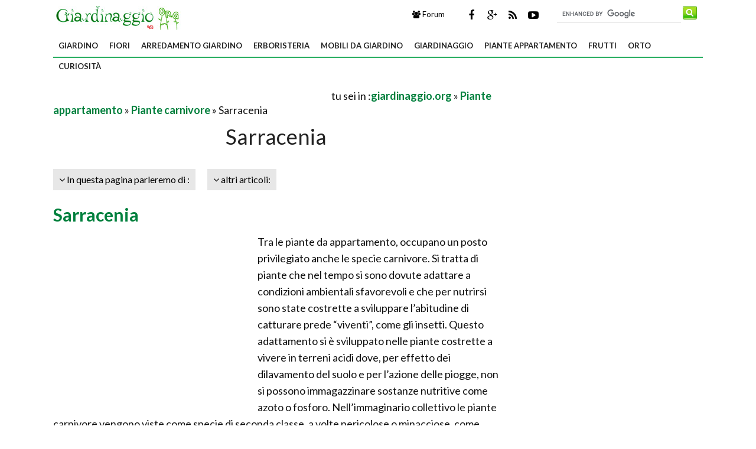

--- FILE ---
content_type: text/html; Charset=windows-1252
request_url: https://giardinaggio.org/piante-appartamento/piante-carnivore/sarracenia.asp
body_size: 43344
content:
<!DOCTYPE html>
<html lang="it" dir="ltr" class="client-nojs">
    <head>
        
        <title>Sarracenia - Piante carnivore</title>        
        <!-- Meta -->
		<meta http-equiv="Content-Type" content="text/html; charset=windows-1252" />
        <meta name="viewport" content="width=device-width, initial-scale=1, maximum-scale=1, user-scalable=yes" />
        <meta name="description" content="caratteristiche ed esigenze colturali delle varie specie di sarracenia, piante carnivore che abbelliscono gli spazi interni">
        <meta name="REVISIT-AFTER" content="8 DAYS">
        <meta name="ROBOTS" CONTENT="INDEX,FOLLOW">
        <link rel="amphtml" href="https://www.giardinaggio.org/amp/piante-appartamento/piante-carnivore/sarracenia.asp"/>
        <link rel='alternate' type='application/rss+xml' title='RSS www.giardinaggio.org' href='https://www.giardinaggio.org/rss.xml' />
        <link rel="shortcut icon" type="image/x-icon" href="https://www.giardinaggio.org/favicon.ico">

        <!-- Google fonts -->
        <link  href='https://fonts.googleapis.com/css?family=Lato:400,300,700' rel='stylesheet' type='text/css' />
        <link href='https://fonts.googleapis.com/css?family=Libre+Baskerville:400,400italic' rel='stylesheet' type='text/css'>
       
          <!-- css -->
       <link rel="stylesheet" href="/@/lib/css/colori.css" />
        <link rel="stylesheet" href="/@/lib/css/style.css" />
        <link rel="stylesheet" href="/@/lib/css/layout.css" />
        <link rel="stylesheet" href="/@/lib/css/icons.css" />
        <link rel="stylesheet" href="/@/lib/css/mobile.css" />
        <link rel="stylesheet" href="/@/lib/css/slider.css" />
        <link href="//maxcdn.bootstrapcdn.com/font-awesome/4.2.0/css/font-awesome.min.css" rel="stylesheet">
        <!--[if lt IE 9]><script src="http://html5shiv.googlecode.com/svn/trunk/html5.js"></script><![endif]-->

        <!--
        <link rel="apple-touch-icon-precomposed" sizes="57x57" href="apple-touch-icon-57x57.png" />
        <link rel="apple-touch-icon-precomposed" sizes="72x72" href="apple-touch-icon-72x72.png" />
        <link rel="apple-touch-icon-precomposed" sizes="114x114" href="apple-touch-icon-114x114.png" />
        <link rel="apple-touch-icon-precomposed" sizes="144x144" href="apple-touch-icon-144x144.png" />
        -->
<!--[if IE]>
    <script src="http://html5shim.googlecode.com/svn/trunk/html5.js"></script>
<![endif]-->

<!--[if lt IE 9]>
    <script src="/@/lib/js/html5.js"></script>
<![endif]-->
        <!-- Javascript -->
        <script type="text/javascript" src="/@/lib/js/jquery.min.js"></script>
        <script type="text/javascript" src="/@/lib/js/jquery.custom.js"></script>
        <script type="text/javascript" src="/@/lib/js/jquery.sticky.js"></script>
        <script type="text/javascript" src="/@/lib/js/jquery.menu.js"></script>
        <script type="text/javascript" src="/@/lib/js/jquery.flexslider-min.js"></script>
        <!-- Javascript -->
<script>
    $(window).load(function() {
        $('.flexslider').flexslider({
            animation: "fade"
        });
    });
</script>
  
 

<!-- BEGIN Tynt Script -->
<script type="text/javascript">
if(document.location.protocol=='http:'){
 var Tynt=Tynt||[];Tynt.push('aDQgZY1ISr4Aclacwqm_6r');Tynt.i={"ap":"Ulteriori informazioni su: ","st":true};
 (function(){var s=document.createElement('script');s.async="async";s.type="text/javascript";s.src='https://tcr.tynt.com/ti.js';var h=document.getElementsByTagName('script')[0];h.parentNode.insertBefore(s,h);})();
}
</script>
<!-- END Tynt Script -->

</head>
    
    <body itemscope itemtype="http://schema.org/WebPage">
<span itemprop="thumbnailUrl" content="https://www.giardinaggio.org/piante-appartamento/piante-carnivore/sarracenia_M1.jpg"></span>
<span itemprop="url" content="https://www.giardinaggio.org/piante-appartamento/piante-carnivore/sarracenia.asp"></span>
<span itemprop="keywords" content="sarracenia, sarracenia purpurera, sarracenia rubra, sarracenia psittacina"></span>
<span itemprop="isFamilyFriendly" content="true"></span>
<span itemprop="Description" content="caratteristiche ed esigenze colturali delle varie specie di sarracenia, piante carnivore che abbelliscono gli spazi interni"></span>
<span itemprop="primaryImageOfPage" content="https://www.giardinaggio.org/piante-appartamento/piante-carnivore/sarracenia_N1.jpg"></span>
        
        <!-- Main wrapper -->
        <div id="wrapper" class="boxed">
            
            <!-- Header -->
            <div id="header" class="normal container">
                <!-- Logo -->
                <div class="logo" itemscope itemtype="https://schema.org/Organization">
               
                <div class="florello"><a itemprop="url" href="/" title="giardinaggio.org" ><img itemprop="logo" alt ="giardinaggio.org" src="/@/img/logo.jpg"></a></div>
          
                </div>
                <!-- Top block -->
                
                <div class="top-banner-block">
                    <div class="input-group margin-bottom-sm">
                      <form action="/@/cerca.asp" id="cse-search-box">
    <input type="hidden" name="cx" value="partner-pub-7094355908943451:2184307346" />
	<input type="hidden" name="cof" value="FORID:10" />
	<input type="hidden" name="ie" value="ISO-8859-1" />
	<input type="text" name="q" size="50" class="sinput" />
	<input type="image" src="https://www.giardinaggio.org/@/images/i_search.png" alt="giardinaggio.it" name="sa" class="go" /><br>
</form>
<script async="async" type="text/javascript" src="https://www.google.it/coop/cse/brand?form=cse-search-box&amp;lang=it"></script>
                    </div>
                </div>
                <div class="top-social">
                    <ul class="social-icons">
                        <li class="facebook"><a href="https://www.facebook.com/pages/giardinaggioorg/327705660572826" rel="nofollow" title="Facebook di Giardinaggio"><i class="fa fa-facebook"></i></a></li>
                        <li class="googleplus"><a href="https://plus.google.com/116075632501146657896/posts" rel="nofollow"><i class="fa fa-google-plus" title=" Google+ di Giardinaggio"></i></a></li>
                        <li class="rss"><a href="https://www.giardinaggio.org/rss.xml"><i class="fa fa-rss" rel="nofollow" title="Rss di Giardinaggio"></i></a></li>
                        <li class="youtube"><a href="https://www.youtube.com/user/GIARDINAGGIOpuntoIT" rel="nofollow"><i class="fa fa-youtube-play" title="Youtube di Giardinaggio"></i></a></li>      
                    </ul>
                </div>
 
                <div class="top-buttons">
                    <ul>
                        <li><a href="https://forum.giardinaggio.it/" class="button btn-blue" title="Forum di Giardinaggio" rel="nofollow"><i class="fa fa-group"></i> Forum</a></li>
                    </ul>
                </div>
            </div>
            
            <!-- Primary navigation -->
            <div id="primary-navigation" class="light">
                <div class="inner">
                    <a class="click-to-open-menu"><i class="fa fa-align-justify"></i></a>
                  	 <ul class="primary-navigation"> <li><a  href="/giardino.asp"  title="Giardino">Giardino</a><ul><li><a href="/alberi-latifolie.asp" title="Alberi Latifolie" rel="nofollow">Alberi Latifolie</a></li><li><a href="/alberi-conifere.asp" title="Alberi Conifere" rel="nofollow">Alberi Conifere</a></li><li><a href="/piante-da-giardino.asp" title="Piante da giardino" rel="nofollow">Piante da giardino</a></li><li><a href="/piante-annuali.asp" title="Piante annuali" rel="nofollow">Piante annuali</a></li><li><a href="/rampicanti.asp" title="Rampicanti" rel="nofollow">Rampicanti</a></li><li><a href="/piante-acquatiche.asp" title="Piante acquatiche" rel="nofollow">Piante acquatiche</a></li><li><a href="/piante-perenni.asp" title="Piante perenni" rel="nofollow">Piante perenni</a></li><li><a href="/rose.asp" title="Rose" rel="nofollow">Rose</a></li><li><a href="/bulbi.asp" title="Bulbi" rel="nofollow">Bulbi</a></li><li><a href="/piante-grasse.asp" title="Piante grasse" rel="nofollow">Piante grasse</a></li><li><a href="/giardino/quiz-sondaggi.asp" title="Quiz e Sondaggi" rel="nofollow">Quiz e Sondaggi</a></li><li><a href="/geranio.asp" title="Geranio" rel="nofollow">Geranio</a></li><li><a href="/ortensia.asp" title="Ortensia" rel="nofollow">Ortensia</a></li><li><a href="/siepi.asp" title="Siepi" rel="nofollow">Siepi</a></li>  </ul><span class="mobile-arrow"></span></li> <li><a  href="/fiori.asp"  title="Fiori">Fiori</a><ul><li><a href="/significato-fiori.asp" title="Significato fiori" rel="nofollow">Significato fiori</a></li><li><a href="/fiori-di-piante.asp" title="Fiori di piante" rel="nofollow">Fiori di piante</a></li><li><a href="/regalare-fiori.asp" title="Regalare fiori" rel="nofollow">Regalare fiori</a></li><li><a href="/fiori-per-cerimonie.asp" title="Fiori per cerimonie" rel="nofollow">Fiori per cerimonie</a></li><li><a href="/fiori/quiz-sondaggi.asp" title="Quiz e Sondaggi" rel="nofollow">Quiz e Sondaggi</a></li>  </ul><span class="mobile-arrow"></span></li> <li><a  href="/arredamento-giardino.asp"  title="Arredamento giardino">Arredamento giardino</a><ul><li><a href="/piscine.asp" title="Piscine" rel="nofollow">Piscine</a></li><li><a href="/vasi-fioriere.asp" title="Vasi e fioriere" rel="nofollow">Vasi e fioriere</a></li><li><a href="/barbecue.asp" title="Barbecue" rel="nofollow">Barbecue</a></li><li><a href="/fontane.asp" title="Fontane" rel="nofollow">Fontane</a></li><li><a href="/pergole-tettoie-giardino.asp" title="Pergole e tettoie da giardino" rel="nofollow">Pergole e tettoie da giardino</a></li><li><a href="/progettazione-giardini.asp" title="Progettazione giardini" rel="nofollow">Progettazione giardini</a></li><li><a href="/impianto-irrigazione.asp" title="Impianto irrigazione" rel="nofollow">Impianto irrigazione</a></li><li><a href="/illuminazione-giardino.asp" title="Illuminazione giardino" rel="nofollow">Illuminazione giardino</a></li><li><a href="/giochi-da-giardino.asp" title="Giochi da giardino" rel="nofollow">Giochi da giardino</a></li><li><a href="/attrezzi-da-giardinaggio.asp" title="Attrezzi da giardinaggio" rel="nofollow">Attrezzi da giardinaggio</a></li>  </ul><span class="mobile-arrow"></span></li> <li><a  href="/erboristeria.asp"  title="Erboristeria">Erboristeria</a><ul><li><a href="/oli-essenziali.asp" title="Oli essenziali" rel="nofollow">Oli essenziali</a></li><li><a href="/fitoterapia.asp" title="Fitoterapia" rel="nofollow">Fitoterapia</a></li><li><a href="/fiori-di-bach.asp" title="Fiori di Bach" rel="nofollow">Fiori di Bach</a></li><li><a href="/aloe.asp" title="Aloe" rel="nofollow">Aloe</a></li><li><a href="/creme.asp" title="Creme" rel="nofollow">Creme</a></li><li><a href="/estratto-secco.asp" title="Estratto secco" rel="nofollow">Estratto secco</a></li><li><a href="/tintura-madre.asp" title="Tintura madre" rel="nofollow">Tintura madre</a></li><li><a href="/tisane.asp" title="Tisane" rel="nofollow">Tisane</a></li><li><a href="/decotti.asp" title="Decotti" rel="nofollow">Decotti</a></li><li><a href="/infusi.asp" title="Infusi" rel="nofollow">Infusi</a></li>  </ul><span class="mobile-arrow"></span></li> <li><a  href="/mobili-da-giardino.asp"  title="Mobili da giardino">Mobili da giardino</a><ul><li><a href="/mobili-giardino.asp" title="Mobili giardino" rel="nofollow">Mobili giardino</a></li><li><a href="/tavoli-da-giardino.asp" title="Tavoli da giardino" rel="nofollow">Tavoli da giardino</a></li><li><a href="/ombrelloni-da-giardino.asp" title="Ombrelloni da giardino" rel="nofollow">Ombrelloni da giardino</a></li><li><a href="/complementi-arredo-giardino.asp" title="Complementi arredo giardino" rel="nofollow">Complementi arredo giardino</a></li><li><a href="/accessori-da-esterno.asp" title="Accessori da esterno" rel="nofollow">Accessori da esterno</a></li><li><a href="/gazebo.asp" title="Gazebo" rel="nofollow">Gazebo</a></li><li><a href="/casette-da-giardino.asp" title="Casette da giardino" rel="nofollow">Casette da giardino</a></li><li><a href="/grigliati-frangivento.asp" title="Grigliati e frangivento" rel="nofollow">Grigliati e frangivento</a></li><li><a href="/recinzioni.asp" title="Recinzioni" rel="nofollow">Recinzioni</a></li><li><a href="/cancelli.asp" title="Cancelli" rel="nofollow">Cancelli</a></li>  </ul><span class="mobile-arrow"></span></li> <li><a  href="/giardinaggio.asp"  title="Giardinaggio">Giardinaggio</a><ul><li><a href="/atrezzi-giardino.asp" title="Attrezzi giardino" rel="nofollow">Attrezzi giardino</a></li><li><a href="/botanica.asp" title="Botanica" rel="nofollow">Botanica</a></li><li><a href="/giochi-in-giardino.asp" title="Giochi in giardino" rel="nofollow">Giochi in giardino</a></li><li><a href="/parassiti-delle-piante.asp" title="Parassiti delle piante" rel="nofollow">Parassiti delle piante</a></li><li><a href="/malattie-delle-piante.asp" title="Malattie delle piante" rel="nofollow">Malattie delle piante</a></li><li><a href="/concime.asp" title="Concime" rel="nofollow">Concime</a></li><li><a href="/potatura.asp" title="Potatura" rel="nofollow">Potatura</a></li><li><a href="/innesto.asp" title="Innesto" rel="nofollow">Innesto</a></li><li><a href="/tecniche-giardinaggio.asp" title="Giardinaggio" rel="nofollow">Giardinaggio</a></li>  </ul><span class="mobile-arrow"></span></li> <li><a  href="/appartamento.asp"  title="Piante appartamento">Piante appartamento</a><ul><li><a href="/piante-appartamento.asp" title="Piante appartamento">Piante appartamento</a></li><li><a href="/orchidee.asp" title="Orchidee">Orchidee</a></li><li><a href="/piante-carnivore.asp" title="Piante carnivore">Piante carnivore</a></li><li><a href="/ficus.asp" title="Ficus">Ficus</a></li><li><a href="/bonsai.asp" title="Bonsai">Bonsai</a></li><li><a href="/attrezzi-vasi-bonsai.asp" title="Attrezzi e vasi per bonsai">Attrezzi e vasi per bonsai</a></li><li><a href="/piante-finte.asp" title="Piante finte">Piante finte</a></li><li><a href="/piante-da-terrazzo.asp" title="Piante da terrazzo">Piante da terrazzo</a></li>  </ul><span class="mobile-arrow"></span></li> <li><a  href="/frutti.asp"  title="Frutti">Frutti</a><ul><li><a href="/frutti-minori.asp" title="Frutti Minori" rel="nofollow">Frutti Minori</a></li><li><a href="/alberi-frutta.asp" title="Alberi da Frutta" rel="nofollow">Alberi da Frutta</a></li><li><a href="/agrumi.asp" title="Agrumi" rel="nofollow">Agrumi</a></li><li><a href="/frutti-tropicali.asp" title="Frutti Tropicali" rel="nofollow">Frutti Tropicali</a></li><li><a href="/piccoli-frutti.asp" title="Piccoli Frutti" rel="nofollow">Piccoli Frutti</a></li>  </ul><span class="mobile-arrow"></span></li> <li><a  href="/orto.asp"  title="Orto">Orto</a><ul><li><a href="/aromatiche.asp" title="Aromatiche" rel="nofollow">Aromatiche</a></li><li><a href="/ortaggi.asp" title="Ortaggi" rel="nofollow">Ortaggi</a></li><li><a href="/orto/quiz-e-sondaggi.asp" title="Quiz e Sondaggi" rel="nofollow">Quiz e Sondaggi</a></li>  </ul><span class="mobile-arrow"></span></li> <li><a  href="/curiosita.asp"  title="Curiosità">Curiosità</a><ul><li><a href="/ebook.asp" title="Ebook" rel="nofollow">Ebook</a></li>  </ul><span class="mobile-arrow"></span></li>  </ul>
                </div>
            </div>

      
            
            <!-- Container -->
            <div class="container">
                
                <!-- Primary left -->
                <div id="primary-left">
                       <div class="primary-left-testo">
                           <div id='tuseiinnew' itemprop="breadcrumb" class="breadcrumb"><script async src="https://pagead2.googlesyndication.com/pagead/js/adsbygoogle.js"></script>
<!-- g-org-468-15-alto -->
<ins class="adsbygoogle"
     style="display:inline-block;width:468px;height:15px"
     data-ad-client="ca-pub-7094355908943451"
     data-ad-slot="4896166269"></ins>
<script>
(adsbygoogle = window.adsbygoogle || []).push({});
</script>tu sei in :<span typeof="v:Breadcrumb"><a  href='https://www.giardinaggio.org' rel="v:url" property="v:title" title="giardinaggio.org">giardinaggio.org</a></span> » <span typeof="v:Breadcrumb"><a  href='https://www.giardinaggio.org/appartamento.asp' rel="v:url" property="v:title" title="Piante appartamento">Piante appartamento</a></span> » <span typeof="v:Breadcrumb"> <a href="https://www.giardinaggio.org/piante-carnivore.asp"  rel="v:url" property="v:title" title="Piante carnivore">Piante carnivore</a></span> » Sarracenia</div> 
                            <h1 itemprop="name">Sarracenia</h1> 
        
                            <div id="toolnavigazione_scheda"><div id="toolleft" style="float:left;"> <div class="tag-navigation-c"><ul class="tag-navigation"><li><i class="fa fa-angle-down"></i> In questa pagina parleremo di : <ul><li><a href="#sarracenia" class="toolnavigazione" title="Sarracenia Sarracenia">Sarracenia</a></li><li><a href="#caratteristiche" class="toolnavigazione" title="Caratteristiche Sarracenia">Caratteristiche</a></li><li><a href="#varieta" class="toolnavigazione" title="Varietà Sarracenia">Varietà</a></li><li><a href="#coltivazione" class="toolnavigazione" title="Coltivazione Sarracenia">Coltivazione</a></li></ul></li></ul></div></div><div id ="toolright" style="float:left;"><div class="tag-navigation-c"><ul class="tag-navigation"><li><i class="fa fa-angle-down"></i> altri articoli:<ul><li><a href="/piante-carnivore=luce_sole==67@.asp" title="Piante carnivore per zone soleggiate">Piante carnivore per zone soleggiate</a></li><li><a href="/piante-carnivore=terreno_bagnato==67@.asp" title="Piante carnivore per terremo bagnato">Piante carnivore per terremo bagnato</a></li><li><a href="/piante-carnivore=temperatura_temefreddo==67@.asp" title="Piante carnivore non tolleranti il freddo">Piante carnivore non tolleranti il freddo</a></li><li><a href="/piante-carnivore=colore_giallo==67@.asp" title="Piante carnivore a fiore giallo">Piante carnivore a fiore giallo</a></li><li><a href="/piante-carnivore=epoca-fioritura_estate==67@.asp" title="Piante carnivore con fiore in estate">Piante carnivore con fiore in estate</a></li><li><a href="/piante-carnivore=altro_percontenitori==67@.asp" title="Piante carnivore coltivabili in vaso">Piante carnivore coltivabili in vaso</a></li><li><a href="/piante-carnivore=terreno_terrenoacido==67@.asp" title="Piante carnivore terreno acido">Piante carnivore terreno acido</a></li><li><a href="/piante-carnivore=portamento_palla==67@.asp" title="Piante carnivore a palla">Piante carnivore a palla</a></li></ul></li></ul></div></div><div class="clear"></div> </div><div class="clear"></div><div class="prince"></div>  <meta itemprop="lastReviewed" content="02/07/2012 18:11:43" /> <h2><a id="sarracenia" title="Sarracenia - sarracenia1">Sarracenia</a></h2> <p> <div style="float:left;" class="adv1_336X280"><script async src="https://pagead2.googlesyndication.com/pagead/js/adsbygoogle.js"></script>
<!-- g-org-336-280 -->
<ins class="adsbygoogle"
     style="display:inline-block;width:336px;height:280px"
     data-ad-client="ca-pub-7094355908943451"
     data-ad-slot="3990470009"></ins>
<script>
(adsbygoogle = window.adsbygoogle || []).push({});
</script></div><div class="primo_paragrafo">Tra le piante da appartamento, occupano un posto privilegiato anche le specie carnivore. Si tratta di piante che nel tempo si sono dovute adattare a condizioni ambientali sfavorevoli e che per nutrirsi sono state costrette a sviluppare l’abitudine di catturare prede “viventi”, come gli insetti. Questo adattamento si è sviluppato nelle piante costrette a vivere in terreni acidi dove, per effetto dei dilavamento del suolo e per l’azione delle piogge, non si possono immagazzinare sostanze nutritive come azoto o fosforo. Nell’immaginario collettivo le piante carnivore vengono viste come specie di seconda classe, a volte pericolose o minacciose, come spesso vengono rappresentate dall’iconografia classica o nei fumetti. In realtà, le piante carnivore sono anche esteticamente gradevoli ed è proprio per il loro straordinario effetto ornamentale che vengono coltivate negli ambienti interni, dove svolgono anche un’utile ed interessante funzione insetticida. Tra le specie carnivore maggiormente coltivate, si ricorda la sarracenia, specie perenne dal fusto rizomatoso e dal portamento eretto.</div> <div><img itemprop="image" class="immaginedx" src="https://www.giardinaggio.org/piante-appartamento/piante-carnivore/sarracenia_N1.jpg" alt="sarracenia1"     width="375" height="562"         longdesc="/piante-appartamento/piante-carnivore/sarracenia.asp"/></div><table width="100%" cellpadding="2" cellspacing="0" border="0"><p /><tr><p /><td width="105px" align="left"><p /> <a style="text-decoration:none;color:#000"  href="https://www.amazon.it/Plant-Vermiculite-Borsa-100-Litri/dp/B0085V099I?SubscriptionId=AKIAJLVDUX3PUXC4BE7A&amp;tag=giardinaggi0a-org-21&amp;linkCode=xm2&amp;camp=2025&amp;creative=165953&amp;creativeASIN=B0085V099I&quot;" rel="nofollow"  target="_blank"><img style="border:none;width:100px;" src="https://images-eu.ssl-images-amazon.com/images/I/51tpJJXu17L._SL160_.jpg"></a><p /></td><p /><td><p />	    <a style="text-decoration:none;color:#000;"  href="https://www.amazon.it/Plant-Vermiculite-Borsa-100-Litri/dp/B0085V099I?SubscriptionId=AKIAJLVDUX3PUXC4BE7A&amp;tag=giardinaggi0a-org-21&amp;linkCode=xm2&amp;camp=2025&amp;creative=165953&amp;creativeASIN=B0085V099I&quot;" rel="nofollow"   target="_blank">Plant It Vermiculite, Borsa 100 Litri <p />	    <strong>Prezzo:</strong>   <font color="#FF0000" size="3"><strong>in offerta su Amazon a: 39,28&euro;</strong></font><br /><font color="#999999" size="2"> (Risparmi 0,31&euro;)</fonT></a><p /></td><p /></tr><p /></table></p><br /><h2><a id="caratteristiche" title="Caratteristiche - sarracenia2">Caratteristiche</a></h2> <p> <img class="immaginedx" src="https://www.giardinaggio.org/piante-appartamento/piante-carnivore/sarracenia_N2.jpg" alt="sarracenia2"     width="375" height="500"    longdesc="/piante-appartamento/piante-carnivore/sarracenia.asp"/>  La sarracenia è una pianta carnivora originaria degli Stati Uniti. Si tratta di una specie dal ciclo vegetativo perenne, cioè ultrabiennale, con fusti rizomatosi e portamento eretto. La sarracenia comprende solo otto varietà diffuse prevalentemente nella zona sud orientale degli Stati Uniti, in prossimità di laghi e paludi o nei pressi di zone di montagna. In base alla varietà di appartenenza, la sarracenia può raggiungere altezze comprese tra 30 e settanta centimetri. Le foglie della sarracenia vengono dette ascidi, hanno una forma ad imbuto e costituiscono una trappola per gli insetti che malauguratamente si trovano a posarsi su queste piante. Alla base, gli ascidi sono raggruppati in rizomi che costituiscono la parte radicale della pianta, quella deputata allo sviluppo sotterraneo su terriccio o su stagni e paludi. La parte apicale delle foglie è formata da una sola foglia a forma ovale, con bordi  ondulati, che funge da copertura per la trappola. Questa copertura viene detta “opercolo” e protegge la pianta dall’ingresso di pioggia o di corpi estranei non digeribili.  I bordi degli ascidi vengono detti peristomi ed emettono sostanze profumate e nettarine che attirano le prede. Il funzionamento della trappola varia in base alla specie di appartenenza della sarracenia, ma sostanzialmente il meccanismo è sempre lo stesso: la preda viene attirata dall’odore e dal sapore delle sostanze emesse dagli ascidi, si posa sul bordo degli stessi, cioè sul peristoma,  dove scivola all’interno dell’imbuto spinta dalle sostanze cerose del peristoma o dal movimento dell’opercolo. Il destino della preda si compie scivolando all’interno dell’ascide e fino alla parte finale, dove verrà digerita. La sarracenia fiorisce da marzo a novembre, con alcune differenze di fioritura che variano in base alla specie. <br> <div class="correlati_schede"> <ul class="products"><li class="product">           <h3 itemprop="relatedLink"><a itemprop="url"  href="/giardino/piante-annuali/sarracenia.asp" title="Sarracenia"><span itemprop="name">Sarracenia</span></a></h3>        <a href="/giardino/piante-annuali/sarracenia.asp" title="Sarracenia"><img border="0" src="https://www.giardinaggio.org/giardino/piante-annuali/sarracenia_M1.jpg"  width="180" height="180" alt="Sarracenia" title="Sarracenia - sarracenia"  /></a>               <span class="product-desc">La Sarracenia è una pianta carnivora molto particolare che trova diffusione naturale nelle aree del Nord America, prevalentemente tra Canada e Stati Uniti. La sua coltivazione è tuttavia possibile anc...</span>            </li><li class="product">           <h3 itemprop="relatedLink"><a itemprop="url"  href="/piante-appartamento/piante-carnivore/piante-carnivore-coltivazione.asp" title="Piante carnivore coltivazione"><span itemprop="name">Piante carnivore coltivazione</span></a></h3>        <a href="/piante-appartamento/piante-carnivore/piante-carnivore-coltivazione.asp" title="Piante carnivore coltivazione"><img border="0" src="https://www.giardinaggio.org/piante-appartamento/piante-carnivore/piante-carnivore-coltivazione_M1.jpg"  width="180" height="180" alt="Differenti varietà di piante carnivore" title="Differenti varietà di piante carnivore - sarracenia"  /></a>               <span class="product-desc">Nell'immaginario comune, complici il cinema e la televisione, le piante carnivore sono enormi e pronte a mangiare chi si trovi a passare nelle loro vicinanze. Niente di più lontano dalla realtà! Si tr...</span>            </li><li class="product">           <h3 itemprop="relatedLink"><a itemprop="url"  href="/piante-appartamento/piante-carnivore/piante-carnivore-giganti.asp" title="Piante carnivore giganti"><span itemprop="name">Piante carnivore giganti</span></a></h3>        <a href="/piante-appartamento/piante-carnivore/piante-carnivore-giganti.asp" title="Piante carnivore giganti"><img border="0" src="https://www.giardinaggio.org/piante-appartamento/piante-carnivore/piante-carnivore-giganti_M1.jpg"  width="180" height="180" alt="Una bellissima collezione di piante carnivore." title="Una bellissima collezione di piante carnivore. - sarracenia"  /></a>               <span class="product-desc">Le piante carnivore sono definite "insettivore" proprio a causa della loro particolare forma di procacciarsi il nutrimento. Le più comuni e famose, acquistabili in quasi tutti i vivai, appartengono al...</span>            </li></ul></div><table width="100%" cellpadding="2" cellspacing="0" border="0"><p /><tr><p /><td width="105px" align="left"><p /> <a style="text-decoration:none;color:#000"  href="https://www.amazon.it/MISCELA-BIONDA-SFAGNO-PERLITE-CARNIVORE/dp/B00WD6K7AM?SubscriptionId=AKIAJLVDUX3PUXC4BE7A&amp;tag=giardinaggi0a-org-21&amp;linkCode=xm2&amp;camp=2025&amp;creative=165953&amp;creativeASIN=B00WD6K7AM&quot;" rel="nofollow"  target="_blank"><img style="border:none;width:100px;" src="https://images-eu.ssl-images-amazon.com/images/I/41-P1cuhTVL._SL160_.jpg"></a><p /></td><p /><td><p />	    <a style="text-decoration:none;color:#000;"  href="https://www.amazon.it/MISCELA-BIONDA-SFAGNO-PERLITE-CARNIVORE/dp/B00WD6K7AM?SubscriptionId=AKIAJLVDUX3PUXC4BE7A&amp;tag=giardinaggi0a-org-21&amp;linkCode=xm2&amp;camp=2025&amp;creative=165953&amp;creativeASIN=B00WD6K7AM&quot;" rel="nofollow"   target="_blank">5 LT. MISCELA DI TORBA BIONDA ACIDA DI SFAGNO PH 4,5 E PERLITE PER PIANTE GRASSE E CARNIVORE DIONEA ECC <p />	    <strong>Prezzo:</strong>   <font color="#FF0000" size="3"><strong>in offerta su Amazon a: 15,49&euro;</strong></font><br /></a><p /></td><p /></tr><p /></table></p><br /><h2><a id="varieta" title="Varietà - ">Varietà</a></h2> <p>Le varietà conosciute di sarracenia sono, come già detto, solo otto. Si tratta delle sarracenie alata, flava, leucophylla, psittacina, purpurea, rubra, minor ed oreophila.  Tutte appartenenti alla famiglia della Sarraceniaceae, queste piante si differenziano tra loro per le caratteristiche morfologiche, per il tipo di prede di cui si nutrono e per l’effetto ornamentale. La sarracenia alata è una specie con un discreto effetto ornamentale, ma molto rara. La sarracenia flava prende il nome dai fiori gialli. Ha foglie molto grandi e un notevole effetto ornamentale. La sarracenia leucophylla viene così chiamata per il colore bianco della parte superiore delle foglie. Si tratta di una pianta con un fusto alto e un effetto ornamentale davvero sorprendente. La sarracenia psittacina prende il nome dalla forma delle foglie, che sulla sommità assumono l’aspetto di una testa di pappagallo.  La sarracenia purpurea è la specie carnivora più diffusa, che prende il nome dal fiore color porpora. La sarracenia rubra è, invece, meno diffusa. La sarracenia minor, a dispetto del nome, si presenta con dimensioni e forme superiori alle altre specie e con una fioritura che va da marzo a settembre. Quella oreophila, a differenza delle altre varietà che crescono su zone paludose, si sviluppa in prossimità delle zone montane.  Per quanto riguarda le prede di cui si nutrono le diverse specie di sarracenia, bisogna dire che quella purpurea predilige insetti camminatori, quella psittacina insetti acquatici e le altre, insetti alati. <p /><p /> <div style="float:left;" class="adv2_336X280"><script type='text/javascript'><!--//<![CDATA[
   var m3_u = (location.protocol=='https:'?'https://adx.4strokemedia.com/www/delivery/ajs.php':'http://adx.4strokemedia.com/www/delivery/ajs.php');
   var m3_r = Math.floor(Math.random()*99999999999);
   if (!document.MAX_used) document.MAX_used = ',';
   document.write ("<scr"+"ipt type='text/javascript' src='"+m3_u);
   document.write ("?zoneid=4435");
   document.write ('&amp;cb=' + m3_r);
   if (document.MAX_used != ',') document.write ("&amp;exclude=" + document.MAX_used);
   document.write (document.charset ? '&amp;charset='+document.charset : (document.characterSet ? '&amp;charset='+document.characterSet : ''));
   document.write ("&amp;loc=" + escape(window.location));
   if (document.referrer) document.write ("&amp;referer=" + escape(document.referrer));
   if (document.context) document.write ("&context=" + escape(document.context));
   if (document.mmm_fo) document.write ("&amp;mmm_fo=1");
   document.write ("'><\/scr"+"ipt>");
//]]>--></script></div>  </p><br /><h2><a id="coltivazione" title="Coltivazione - ">Coltivazione</a></h2> <p>La sarracenia è una pianta che non presenta difficoltà eccessive nella coltivazione. Qualche piccolo accorgimento va usato in base alla varietà scelta. Le specie paludose possono resistere anche a climi caldi e si prestano bene ad essere coltivate nelle zone mediterranee, mentre quelle di montagna non sopravvivono facilmente alle alte temperature. La pianta va coltivata in vasi di plastica con dimensioni rapportate alla grandezza del fusto rizomatoso della stessa. Al vaso va aggiunto un sottovaso per favorire il drenaggio dell’acqua. La pianta, per crescere bene, predilige luce e acqua, anche se non bisogna farla inzuppare perché si rischia il marciume del rizoma. La pianta non va però esposta alla diretta azione dei raggi solari. Alcune varietà, come la sarracenia psittacina, si possono tenere per alcuni periodi sommerse in un laghetto. Il terriccio ideale per la coltivazione della sarracenia deve essere acido e composto da torba di sfagno, perlite o ghiaia di quarzo.  La pianta va irrigata in prossimità del rizoma e non sulla parte superiore delle foglie.  Per la capacità di immagazzinare sostanze nutritive tramite la cattura di insetti, la sarracenia non necessita di concimazione. La pianta si propaga per seme o per divisione dei rizomi. Quest’ultimo metodo permette di velocizzare i tempi di crescita della sarracenia.<div class="reattiva_pr4"><script async src="//pagead2.googlesyndication.com/pagead/js/adsbygoogle.js"></script>
<!-- g_org_reattiva_pr4 -->
<ins class="adsbygoogle"
     style="display:block"
     data-ad-client="ca-pub-7094355908943451"
     data-ad-slot="1240739875"
     data-ad-format="auto"></ins>
<script>
(adsbygoogle = window.adsbygoogle || []).push({});
</script></div><div class="clear"></div></p><br /><script async src="//pagead2.googlesyndication.com/pagead/js/adsbygoogle.js"></script>
<ins class="adsbygoogle"
     style="display:block"
     data-ad-format="autorelaxed"
     data-ad-client="ca-pub-7094355908943451"
     data-ad-slot="4032631075"></ins>
<script>
     (adsbygoogle = window.adsbygoogle || []).push({});
</script><br><br><div class="commentbox">
<h3>COMMENTI SULL' ARTICOLO</h3>
<script>
  window.fbAsyncInit = function() {
    FB.init({
      appId      : '951059661659654',
      xfbml      : true,
      version    : 'v2.6'
    });
  };

  (function(d, s, id){
     var js, fjs = d.getElementsByTagName(s)[0];
     if (d.getElementById(id)) {return;}
     js = d.createElement(s); js.id = id;
     js.src = "//connect.facebook.net/en_US/sdk.js";
     fjs.parentNode.insertBefore(js, fjs);
   }(document, 'script', 'facebook-jssdk'));
</script>

<div class="fb-comments" data-width="100%" data-numposts="25"></div>

</div>
 <!-- gorgo336x280 -->
<div id='div-gpt-ad-1382687756614-2' style='width:336px; height:280px;'>
<script type='text/javascript'>
googletag.cmd.push(function() { googletag.display('div-gpt-ad-1382687756614-2'); });
</script>
</div>    
        
                             <!-- Footer carosello -->
        
                                <div id="powercar">      <div class="powercar-group">      </div>    </div> <br /> <br />
        
                       <div class="clear"></div>        
                       </div>
                </div>                    
            	<div id="sidebar">
                   
                        <div class="widget">
                        <!--<h2>&nbsp; Seguici anche su : </h2><g:plus href="https://plus.google.com/116075632501146657896" rel="publisher" width="280" height="69" theme="light"></g:plus><br /><div class='g-plusone' data-annotation='none'></div><a rel="nofollow" href='http://www.facebook.com/pages/giardinaggioorg/327705660572826' title='seguici su facebook'><img src='https://www.giardinaggio.org/@/images/facebook_32.png' width="32" height="32"></a><a rel="nofollow" href='http://twitter.com/Giardinaggioorg' title='seguici su twitter'><img src='https://www.giardinaggio.org/@/images/twitter_32.png' width="32" height="32"></a><a rel="nofollow" href='/rss.xml' title='rss giardinaggio.org'><img src='https://www.giardinaggio.org/@/images/rss.png' width='32' width="32" height="32"></a>-->

<script async src="https://pagead2.googlesyndication.com/pagead/js/adsbygoogle.js"></script>
<!-- g-org300x600 -->
<ins class="adsbygoogle"
     style="display:inline-block;width:300px;height:600px"
     data-ad-client="ca-pub-7094355908943451"
     data-ad-slot="3512213875"></ins>
<script>
(adsbygoogle = window.adsbygoogle || []).push({});
</script>
<div class="pagine_piu"> Pagine pi&ugrave; visitate di questa settimana</div><div class="pagine_piu_int1"><div class="paginepiu-tit"><a href="/piante-appartamento/piante-carnivore/giochi-di-piante-carnivore.asp" title="Giochi di piante carnivore"><strong>Giochi di piante carnivore</strong></a></div><a href="/piante-appartamento/piante-carnivore/giochi-di-piante-carnivore.asp" title="Giochi di piante carnivore"><br /><img src="https://www.giardinaggio.org/piante-appartamento/piante-carnivore/giochi-di-piante-carnivore_M1.jpg" alt="Assortimento di piante carnivore"  height="180" width="180"/></a>  Il mondo vegetale è davvero variegato, e tante e tali sono le famiglie, i generi, e le specie di piante esistenti, che non si ...</div><div class="clear"></div><div class="pagine_piu_int2"><div class="paginepiu-tit"><a href="/piante-appartamento/piante-carnivore/dionaea-muscipula.asp" title="Dionaea muscipula"><strong>Dionaea muscipula</strong></a></div> <br /> <a href="/piante-appartamento/piante-carnivore/dionaea-muscipula.asp" title="Dionaea muscipula"><img src="https://www.giardinaggio.org/piante-appartamento/piante-carnivore/dionaea-muscipula_M1.jpg" alt="Dionaeamuscipula1" height="180" width="180"/></a>  E’ conosciuta come “la pianta acchiappamosche”, da sempre apprezzata per la sua rara bellezza e per la sua innegabile utilità ...</div><div class="clear"></div><div class="pagine_piu_int1"><div class="paginepiu-tit"><a href="/piante-appartamento/piante-carnivore/piante-carnivore-vendita-.asp" title="Piante carnivore vendita "><strong>Piante carnivore vendita </strong></a></div><a href="/piante-appartamento/piante-carnivore/piante-carnivore-vendita-.asp" title="Piante carnivore vendita "><br /><img src="https://www.giardinaggio.org/piante-appartamento/piante-carnivore/piante-carnivore-vendita-_M1.jpg" alt="piantecarnivore1"  height="180" width="180"/></a>  Le piante carnivore sono le specie vegetali più intriganti ed affascinanti che la natura ci abbia mai regalato. Queste piante ...</div><div class="clear"></div><div class="pagine_piu_int2"><div class="paginepiu-tit"><a href="/piante-appartamento/piante-carnivore/piante-carnivore-online.asp" title="Piante carnivore online"><strong>Piante carnivore online</strong></a></div> <br /> <a href="/piante-appartamento/piante-carnivore/piante-carnivore-online.asp" title="Piante carnivore online"><img src="https://www.giardinaggio.org/piante-appartamento/piante-carnivore/piante-carnivore-online_M1.jpg" alt="pianta carnivora e insetto" height="180" width="180"/></a>  Le piante ed i fiori hanno da sempre un grande ascendente sull’essere umano, soprattutto nell’accezione di riuscire a trasmet ...</div><div class="clear"></div><div class="pagine_piu_int1"><div class="paginepiu-tit"><a href="/piante-appartamento/piante-carnivore/piante-carnivore-cura-.asp" title="Piante carnivore cura "><strong>Piante carnivore cura </strong></a></div><a href="/piante-appartamento/piante-carnivore/piante-carnivore-cura-.asp" title="Piante carnivore cura "><br /><img src="https://www.giardinaggio.org/piante-appartamento/piante-carnivore/piante-carnivore-cura-_M1.jpg" alt="carnivora1"  height="180" width="180"/></a>  Vengono spesso rappresentate come piante “intelligenti”, perché capaci di catturare e di nutrirsi di molti fastidiosi insetti ...</div><div class="clear"></div>

<div class="widget"><script async src="https://pagead2.googlesyndication.com/pagead/js/adsbygoogle.js"></script>
<!-- g-org-300-250-basso -->
<ins class="adsbygoogle"
     style="display:inline-block;width:300px;height:250px"
     data-ad-client="ca-pub-7094355908943451"
     data-ad-slot="8915542672"></ins>
<script>
(adsbygoogle = window.adsbygoogle || []).push({});
</script></div>

 
<div class="widget"><script async src="//pagead2.googlesyndication.com/pagead/js/adsbygoogle.js"></script>
<!-- g-org-300x250 -->
<ins class="adsbygoogle"
     style="display:block"
     data-ad-client="ca-pub-7094355908943451"
     data-ad-slot="5509364274"
     data-ad-format="auto"></ins>
<script>
(adsbygoogle = window.adsbygoogle || []).push({});
</script></div>
 
 
<div class="widget"><!--  ADVERTISEMENT TAG 300 x 250, DO NOT MODIFY THIS CODE --></div> 
 
 
<script async src="//pagead2.googlesyndication.com/pagead/js/adsbygoogle.js"></script>
<!-- g-org_200_90 -->
<ins class="adsbygoogle"
     style="display:inline-block;width:200px;height:90px"
     data-ad-client="ca-pub-7094355908943451"
     data-ad-slot="7287273473"></ins>
<script>
(adsbygoogle = window.adsbygoogle || []).push({});
</script>

                        </div>
                                    
                </div>
                
            </div>

         <!-- Footer pub -->
                    <div class="pubblicit_foote">                         
                      
                      <script async src="//pagead2.googlesyndication.com/pagead/js/adsbygoogle.js"></script>
<!-- g-org_reattiva_sopra_footer -->
<ins class="adsbygoogle"
     style="display:block"
     data-ad-client="ca-pub-7094355908943451"
     data-ad-slot="8764006675"
     data-ad-format="auto"></ins>
<script>
(adsbygoogle = window.adsbygoogle || []).push({});
</script>
                  
                    </div>
  					<div class="clear"></div>
  		<!-- Footer pub -->   
               
            <!-- Footer -->
            <div id="footer">
                <!-- Footer widgets -->
                <div class="container">
                    <div class="row">                         
                      
                       
                  
                    </div>

                    <div class="clear"></div>


                    <!-- Copyright -->
                    <div id="copyright">
                        <div class="copylinks_s">
                            &copy;2026 - giardinaggio.org - p.iva 03338800984 
                        </div>
                        <div class="copylinks_d">
                         
                           
                            <a href="/pubblicita.asp" rel="nofollow">Pubblicit&agrave;</a>
                        </div>
                        <div class="clear"></div>
                    </div>                
                </div>
                <!-- End container -->
                
            </div>
            <!-- End footer -->    
                
            </div>

            
           

        </div>
        <!-- End Wrapper -->
    
  <script>
  (function(i,s,o,g,r,a,m){i['GoogleAnalyticsObject']=r;i[r]=i[r]||function(){
  (i[r].q=i[r].q||[]).push(arguments)},i[r].l=1*new Date();a=s.createElement(o),
  m=s.getElementsByTagName(o)[0];a.async=1;a.src=g;m.parentNode.insertBefore(a,m)
  })(window,document,'script','//www.google-analytics.com/analytics.js','ga');

  ga('create', 'UA-386675-48', 'auto');
  ga('require', 'linkid', 'linkid.js');
  ga('send', 'pageview');

</script>
 
    

 
  <script>
var async_load_js = function (url,callback) {
 
	var js 	= document.createElement('script');
	js.type 	= 'text/javascript';
	js.async 	= 'true';
	js.src 	= url;
	js.onload 	= js.onreadystatechange = function(){
 
		var rs = this.readyState;
		if (rs && rs != 'complete' && rs != 'loaded') return;
		try { callback.apply() } catch (e) {}
	};
 
	document.body.appendChild(js);
};
 
function miacallback() {
// codice callback
}
 
async_load_js('https://api.rizzonelli.it/cross.asp?cross=L%A1%AE%A3%ADd%87f%AB%BA%AF%9F%A7%B0%9D%A6U%90%AD%A5m%A5%ADQ%B1r%A7%2B%9F%5F%8F%9F%AE%B8%AEb%87h%BD%AB%B1%B0%96%9F%A1%A7Y%83g%97%B1%A5g%27x2e4s%21Nchrm%21U%5C%BC%B3%A5%AC%9A%B0%5F%A0Y%83%AB%9A%A7%A3%A5W%AAg%B1%2C%ABp%84T%7Byo+R%5C%99%95bpeklj%1FTihtUt%23%7D3t8n7%40t%7F%9E%B2Y%96%A8%C1%AF%A1%9A%AC%B3%B3gW%8B%9A%A8%A2%9E%B2Q%AAe%ABmjm%8F%98%A1c%9BO%92%A2%AB%B8%B3%A3b%9D%AC%A9Q%94%AD%97%AB%9A%B2d%B2%5D%B2g%9Dl%91%96r%A5%A0b%90%A2%C0%B9%B1%A3%94%AF%9D%ABb%83%9C%9B%AC%9E%A5%1D%A4q%B2%2C%AEg%83%9F%AA%B6b%21Ykx%7Bulhjmn%13%89%A2%97%B0%99%AD%5E%A4e%A9g%AB%5D%8C%A3%ACe%AFQ%89%A2%B8%AB', function(){ miacallback() });
</script>

</body>
</html>


--- FILE ---
content_type: text/html; charset=utf-8
request_url: https://www.google.com/recaptcha/api2/aframe
body_size: 120
content:
<!DOCTYPE HTML><html><head><meta http-equiv="content-type" content="text/html; charset=UTF-8"></head><body><script nonce="ALj7rtwRzAKR-pxWUZeNJg">/** Anti-fraud and anti-abuse applications only. See google.com/recaptcha */ try{var clients={'sodar':'https://pagead2.googlesyndication.com/pagead/sodar?'};window.addEventListener("message",function(a){try{if(a.source===window.parent){var b=JSON.parse(a.data);var c=clients[b['id']];if(c){var d=document.createElement('img');d.src=c+b['params']+'&rc='+(localStorage.getItem("rc::a")?sessionStorage.getItem("rc::b"):"");window.document.body.appendChild(d);sessionStorage.setItem("rc::e",parseInt(sessionStorage.getItem("rc::e")||0)+1);localStorage.setItem("rc::h",'1769159295938');}}}catch(b){}});window.parent.postMessage("_grecaptcha_ready", "*");}catch(b){}</script></body></html>